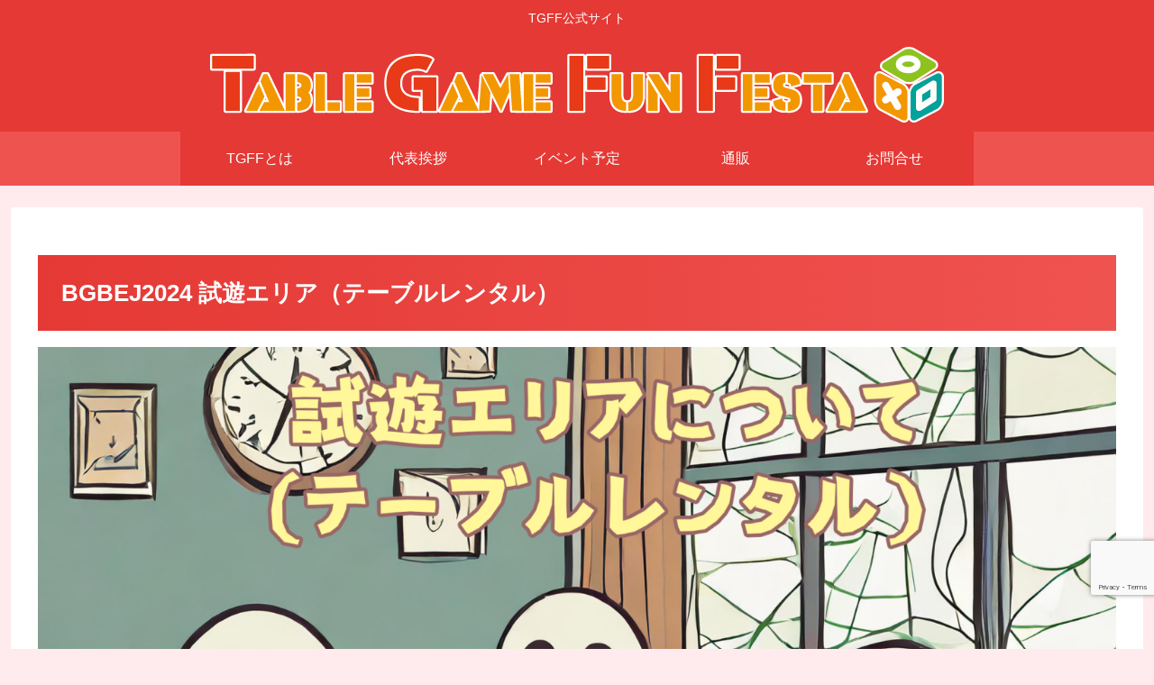

--- FILE ---
content_type: text/html; charset=utf-8
request_url: https://www.google.com/recaptcha/api2/anchor?ar=1&k=6LciMHApAAAAAN18hpoMC7dGaWmdk0nJwPVmKGP0&co=aHR0cHM6Ly90Z2ZmLmluZm86NDQz&hl=en&v=PoyoqOPhxBO7pBk68S4YbpHZ&size=invisible&anchor-ms=20000&execute-ms=30000&cb=egqbiv220irs
body_size: 48835
content:
<!DOCTYPE HTML><html dir="ltr" lang="en"><head><meta http-equiv="Content-Type" content="text/html; charset=UTF-8">
<meta http-equiv="X-UA-Compatible" content="IE=edge">
<title>reCAPTCHA</title>
<style type="text/css">
/* cyrillic-ext */
@font-face {
  font-family: 'Roboto';
  font-style: normal;
  font-weight: 400;
  font-stretch: 100%;
  src: url(//fonts.gstatic.com/s/roboto/v48/KFO7CnqEu92Fr1ME7kSn66aGLdTylUAMa3GUBHMdazTgWw.woff2) format('woff2');
  unicode-range: U+0460-052F, U+1C80-1C8A, U+20B4, U+2DE0-2DFF, U+A640-A69F, U+FE2E-FE2F;
}
/* cyrillic */
@font-face {
  font-family: 'Roboto';
  font-style: normal;
  font-weight: 400;
  font-stretch: 100%;
  src: url(//fonts.gstatic.com/s/roboto/v48/KFO7CnqEu92Fr1ME7kSn66aGLdTylUAMa3iUBHMdazTgWw.woff2) format('woff2');
  unicode-range: U+0301, U+0400-045F, U+0490-0491, U+04B0-04B1, U+2116;
}
/* greek-ext */
@font-face {
  font-family: 'Roboto';
  font-style: normal;
  font-weight: 400;
  font-stretch: 100%;
  src: url(//fonts.gstatic.com/s/roboto/v48/KFO7CnqEu92Fr1ME7kSn66aGLdTylUAMa3CUBHMdazTgWw.woff2) format('woff2');
  unicode-range: U+1F00-1FFF;
}
/* greek */
@font-face {
  font-family: 'Roboto';
  font-style: normal;
  font-weight: 400;
  font-stretch: 100%;
  src: url(//fonts.gstatic.com/s/roboto/v48/KFO7CnqEu92Fr1ME7kSn66aGLdTylUAMa3-UBHMdazTgWw.woff2) format('woff2');
  unicode-range: U+0370-0377, U+037A-037F, U+0384-038A, U+038C, U+038E-03A1, U+03A3-03FF;
}
/* math */
@font-face {
  font-family: 'Roboto';
  font-style: normal;
  font-weight: 400;
  font-stretch: 100%;
  src: url(//fonts.gstatic.com/s/roboto/v48/KFO7CnqEu92Fr1ME7kSn66aGLdTylUAMawCUBHMdazTgWw.woff2) format('woff2');
  unicode-range: U+0302-0303, U+0305, U+0307-0308, U+0310, U+0312, U+0315, U+031A, U+0326-0327, U+032C, U+032F-0330, U+0332-0333, U+0338, U+033A, U+0346, U+034D, U+0391-03A1, U+03A3-03A9, U+03B1-03C9, U+03D1, U+03D5-03D6, U+03F0-03F1, U+03F4-03F5, U+2016-2017, U+2034-2038, U+203C, U+2040, U+2043, U+2047, U+2050, U+2057, U+205F, U+2070-2071, U+2074-208E, U+2090-209C, U+20D0-20DC, U+20E1, U+20E5-20EF, U+2100-2112, U+2114-2115, U+2117-2121, U+2123-214F, U+2190, U+2192, U+2194-21AE, U+21B0-21E5, U+21F1-21F2, U+21F4-2211, U+2213-2214, U+2216-22FF, U+2308-230B, U+2310, U+2319, U+231C-2321, U+2336-237A, U+237C, U+2395, U+239B-23B7, U+23D0, U+23DC-23E1, U+2474-2475, U+25AF, U+25B3, U+25B7, U+25BD, U+25C1, U+25CA, U+25CC, U+25FB, U+266D-266F, U+27C0-27FF, U+2900-2AFF, U+2B0E-2B11, U+2B30-2B4C, U+2BFE, U+3030, U+FF5B, U+FF5D, U+1D400-1D7FF, U+1EE00-1EEFF;
}
/* symbols */
@font-face {
  font-family: 'Roboto';
  font-style: normal;
  font-weight: 400;
  font-stretch: 100%;
  src: url(//fonts.gstatic.com/s/roboto/v48/KFO7CnqEu92Fr1ME7kSn66aGLdTylUAMaxKUBHMdazTgWw.woff2) format('woff2');
  unicode-range: U+0001-000C, U+000E-001F, U+007F-009F, U+20DD-20E0, U+20E2-20E4, U+2150-218F, U+2190, U+2192, U+2194-2199, U+21AF, U+21E6-21F0, U+21F3, U+2218-2219, U+2299, U+22C4-22C6, U+2300-243F, U+2440-244A, U+2460-24FF, U+25A0-27BF, U+2800-28FF, U+2921-2922, U+2981, U+29BF, U+29EB, U+2B00-2BFF, U+4DC0-4DFF, U+FFF9-FFFB, U+10140-1018E, U+10190-1019C, U+101A0, U+101D0-101FD, U+102E0-102FB, U+10E60-10E7E, U+1D2C0-1D2D3, U+1D2E0-1D37F, U+1F000-1F0FF, U+1F100-1F1AD, U+1F1E6-1F1FF, U+1F30D-1F30F, U+1F315, U+1F31C, U+1F31E, U+1F320-1F32C, U+1F336, U+1F378, U+1F37D, U+1F382, U+1F393-1F39F, U+1F3A7-1F3A8, U+1F3AC-1F3AF, U+1F3C2, U+1F3C4-1F3C6, U+1F3CA-1F3CE, U+1F3D4-1F3E0, U+1F3ED, U+1F3F1-1F3F3, U+1F3F5-1F3F7, U+1F408, U+1F415, U+1F41F, U+1F426, U+1F43F, U+1F441-1F442, U+1F444, U+1F446-1F449, U+1F44C-1F44E, U+1F453, U+1F46A, U+1F47D, U+1F4A3, U+1F4B0, U+1F4B3, U+1F4B9, U+1F4BB, U+1F4BF, U+1F4C8-1F4CB, U+1F4D6, U+1F4DA, U+1F4DF, U+1F4E3-1F4E6, U+1F4EA-1F4ED, U+1F4F7, U+1F4F9-1F4FB, U+1F4FD-1F4FE, U+1F503, U+1F507-1F50B, U+1F50D, U+1F512-1F513, U+1F53E-1F54A, U+1F54F-1F5FA, U+1F610, U+1F650-1F67F, U+1F687, U+1F68D, U+1F691, U+1F694, U+1F698, U+1F6AD, U+1F6B2, U+1F6B9-1F6BA, U+1F6BC, U+1F6C6-1F6CF, U+1F6D3-1F6D7, U+1F6E0-1F6EA, U+1F6F0-1F6F3, U+1F6F7-1F6FC, U+1F700-1F7FF, U+1F800-1F80B, U+1F810-1F847, U+1F850-1F859, U+1F860-1F887, U+1F890-1F8AD, U+1F8B0-1F8BB, U+1F8C0-1F8C1, U+1F900-1F90B, U+1F93B, U+1F946, U+1F984, U+1F996, U+1F9E9, U+1FA00-1FA6F, U+1FA70-1FA7C, U+1FA80-1FA89, U+1FA8F-1FAC6, U+1FACE-1FADC, U+1FADF-1FAE9, U+1FAF0-1FAF8, U+1FB00-1FBFF;
}
/* vietnamese */
@font-face {
  font-family: 'Roboto';
  font-style: normal;
  font-weight: 400;
  font-stretch: 100%;
  src: url(//fonts.gstatic.com/s/roboto/v48/KFO7CnqEu92Fr1ME7kSn66aGLdTylUAMa3OUBHMdazTgWw.woff2) format('woff2');
  unicode-range: U+0102-0103, U+0110-0111, U+0128-0129, U+0168-0169, U+01A0-01A1, U+01AF-01B0, U+0300-0301, U+0303-0304, U+0308-0309, U+0323, U+0329, U+1EA0-1EF9, U+20AB;
}
/* latin-ext */
@font-face {
  font-family: 'Roboto';
  font-style: normal;
  font-weight: 400;
  font-stretch: 100%;
  src: url(//fonts.gstatic.com/s/roboto/v48/KFO7CnqEu92Fr1ME7kSn66aGLdTylUAMa3KUBHMdazTgWw.woff2) format('woff2');
  unicode-range: U+0100-02BA, U+02BD-02C5, U+02C7-02CC, U+02CE-02D7, U+02DD-02FF, U+0304, U+0308, U+0329, U+1D00-1DBF, U+1E00-1E9F, U+1EF2-1EFF, U+2020, U+20A0-20AB, U+20AD-20C0, U+2113, U+2C60-2C7F, U+A720-A7FF;
}
/* latin */
@font-face {
  font-family: 'Roboto';
  font-style: normal;
  font-weight: 400;
  font-stretch: 100%;
  src: url(//fonts.gstatic.com/s/roboto/v48/KFO7CnqEu92Fr1ME7kSn66aGLdTylUAMa3yUBHMdazQ.woff2) format('woff2');
  unicode-range: U+0000-00FF, U+0131, U+0152-0153, U+02BB-02BC, U+02C6, U+02DA, U+02DC, U+0304, U+0308, U+0329, U+2000-206F, U+20AC, U+2122, U+2191, U+2193, U+2212, U+2215, U+FEFF, U+FFFD;
}
/* cyrillic-ext */
@font-face {
  font-family: 'Roboto';
  font-style: normal;
  font-weight: 500;
  font-stretch: 100%;
  src: url(//fonts.gstatic.com/s/roboto/v48/KFO7CnqEu92Fr1ME7kSn66aGLdTylUAMa3GUBHMdazTgWw.woff2) format('woff2');
  unicode-range: U+0460-052F, U+1C80-1C8A, U+20B4, U+2DE0-2DFF, U+A640-A69F, U+FE2E-FE2F;
}
/* cyrillic */
@font-face {
  font-family: 'Roboto';
  font-style: normal;
  font-weight: 500;
  font-stretch: 100%;
  src: url(//fonts.gstatic.com/s/roboto/v48/KFO7CnqEu92Fr1ME7kSn66aGLdTylUAMa3iUBHMdazTgWw.woff2) format('woff2');
  unicode-range: U+0301, U+0400-045F, U+0490-0491, U+04B0-04B1, U+2116;
}
/* greek-ext */
@font-face {
  font-family: 'Roboto';
  font-style: normal;
  font-weight: 500;
  font-stretch: 100%;
  src: url(//fonts.gstatic.com/s/roboto/v48/KFO7CnqEu92Fr1ME7kSn66aGLdTylUAMa3CUBHMdazTgWw.woff2) format('woff2');
  unicode-range: U+1F00-1FFF;
}
/* greek */
@font-face {
  font-family: 'Roboto';
  font-style: normal;
  font-weight: 500;
  font-stretch: 100%;
  src: url(//fonts.gstatic.com/s/roboto/v48/KFO7CnqEu92Fr1ME7kSn66aGLdTylUAMa3-UBHMdazTgWw.woff2) format('woff2');
  unicode-range: U+0370-0377, U+037A-037F, U+0384-038A, U+038C, U+038E-03A1, U+03A3-03FF;
}
/* math */
@font-face {
  font-family: 'Roboto';
  font-style: normal;
  font-weight: 500;
  font-stretch: 100%;
  src: url(//fonts.gstatic.com/s/roboto/v48/KFO7CnqEu92Fr1ME7kSn66aGLdTylUAMawCUBHMdazTgWw.woff2) format('woff2');
  unicode-range: U+0302-0303, U+0305, U+0307-0308, U+0310, U+0312, U+0315, U+031A, U+0326-0327, U+032C, U+032F-0330, U+0332-0333, U+0338, U+033A, U+0346, U+034D, U+0391-03A1, U+03A3-03A9, U+03B1-03C9, U+03D1, U+03D5-03D6, U+03F0-03F1, U+03F4-03F5, U+2016-2017, U+2034-2038, U+203C, U+2040, U+2043, U+2047, U+2050, U+2057, U+205F, U+2070-2071, U+2074-208E, U+2090-209C, U+20D0-20DC, U+20E1, U+20E5-20EF, U+2100-2112, U+2114-2115, U+2117-2121, U+2123-214F, U+2190, U+2192, U+2194-21AE, U+21B0-21E5, U+21F1-21F2, U+21F4-2211, U+2213-2214, U+2216-22FF, U+2308-230B, U+2310, U+2319, U+231C-2321, U+2336-237A, U+237C, U+2395, U+239B-23B7, U+23D0, U+23DC-23E1, U+2474-2475, U+25AF, U+25B3, U+25B7, U+25BD, U+25C1, U+25CA, U+25CC, U+25FB, U+266D-266F, U+27C0-27FF, U+2900-2AFF, U+2B0E-2B11, U+2B30-2B4C, U+2BFE, U+3030, U+FF5B, U+FF5D, U+1D400-1D7FF, U+1EE00-1EEFF;
}
/* symbols */
@font-face {
  font-family: 'Roboto';
  font-style: normal;
  font-weight: 500;
  font-stretch: 100%;
  src: url(//fonts.gstatic.com/s/roboto/v48/KFO7CnqEu92Fr1ME7kSn66aGLdTylUAMaxKUBHMdazTgWw.woff2) format('woff2');
  unicode-range: U+0001-000C, U+000E-001F, U+007F-009F, U+20DD-20E0, U+20E2-20E4, U+2150-218F, U+2190, U+2192, U+2194-2199, U+21AF, U+21E6-21F0, U+21F3, U+2218-2219, U+2299, U+22C4-22C6, U+2300-243F, U+2440-244A, U+2460-24FF, U+25A0-27BF, U+2800-28FF, U+2921-2922, U+2981, U+29BF, U+29EB, U+2B00-2BFF, U+4DC0-4DFF, U+FFF9-FFFB, U+10140-1018E, U+10190-1019C, U+101A0, U+101D0-101FD, U+102E0-102FB, U+10E60-10E7E, U+1D2C0-1D2D3, U+1D2E0-1D37F, U+1F000-1F0FF, U+1F100-1F1AD, U+1F1E6-1F1FF, U+1F30D-1F30F, U+1F315, U+1F31C, U+1F31E, U+1F320-1F32C, U+1F336, U+1F378, U+1F37D, U+1F382, U+1F393-1F39F, U+1F3A7-1F3A8, U+1F3AC-1F3AF, U+1F3C2, U+1F3C4-1F3C6, U+1F3CA-1F3CE, U+1F3D4-1F3E0, U+1F3ED, U+1F3F1-1F3F3, U+1F3F5-1F3F7, U+1F408, U+1F415, U+1F41F, U+1F426, U+1F43F, U+1F441-1F442, U+1F444, U+1F446-1F449, U+1F44C-1F44E, U+1F453, U+1F46A, U+1F47D, U+1F4A3, U+1F4B0, U+1F4B3, U+1F4B9, U+1F4BB, U+1F4BF, U+1F4C8-1F4CB, U+1F4D6, U+1F4DA, U+1F4DF, U+1F4E3-1F4E6, U+1F4EA-1F4ED, U+1F4F7, U+1F4F9-1F4FB, U+1F4FD-1F4FE, U+1F503, U+1F507-1F50B, U+1F50D, U+1F512-1F513, U+1F53E-1F54A, U+1F54F-1F5FA, U+1F610, U+1F650-1F67F, U+1F687, U+1F68D, U+1F691, U+1F694, U+1F698, U+1F6AD, U+1F6B2, U+1F6B9-1F6BA, U+1F6BC, U+1F6C6-1F6CF, U+1F6D3-1F6D7, U+1F6E0-1F6EA, U+1F6F0-1F6F3, U+1F6F7-1F6FC, U+1F700-1F7FF, U+1F800-1F80B, U+1F810-1F847, U+1F850-1F859, U+1F860-1F887, U+1F890-1F8AD, U+1F8B0-1F8BB, U+1F8C0-1F8C1, U+1F900-1F90B, U+1F93B, U+1F946, U+1F984, U+1F996, U+1F9E9, U+1FA00-1FA6F, U+1FA70-1FA7C, U+1FA80-1FA89, U+1FA8F-1FAC6, U+1FACE-1FADC, U+1FADF-1FAE9, U+1FAF0-1FAF8, U+1FB00-1FBFF;
}
/* vietnamese */
@font-face {
  font-family: 'Roboto';
  font-style: normal;
  font-weight: 500;
  font-stretch: 100%;
  src: url(//fonts.gstatic.com/s/roboto/v48/KFO7CnqEu92Fr1ME7kSn66aGLdTylUAMa3OUBHMdazTgWw.woff2) format('woff2');
  unicode-range: U+0102-0103, U+0110-0111, U+0128-0129, U+0168-0169, U+01A0-01A1, U+01AF-01B0, U+0300-0301, U+0303-0304, U+0308-0309, U+0323, U+0329, U+1EA0-1EF9, U+20AB;
}
/* latin-ext */
@font-face {
  font-family: 'Roboto';
  font-style: normal;
  font-weight: 500;
  font-stretch: 100%;
  src: url(//fonts.gstatic.com/s/roboto/v48/KFO7CnqEu92Fr1ME7kSn66aGLdTylUAMa3KUBHMdazTgWw.woff2) format('woff2');
  unicode-range: U+0100-02BA, U+02BD-02C5, U+02C7-02CC, U+02CE-02D7, U+02DD-02FF, U+0304, U+0308, U+0329, U+1D00-1DBF, U+1E00-1E9F, U+1EF2-1EFF, U+2020, U+20A0-20AB, U+20AD-20C0, U+2113, U+2C60-2C7F, U+A720-A7FF;
}
/* latin */
@font-face {
  font-family: 'Roboto';
  font-style: normal;
  font-weight: 500;
  font-stretch: 100%;
  src: url(//fonts.gstatic.com/s/roboto/v48/KFO7CnqEu92Fr1ME7kSn66aGLdTylUAMa3yUBHMdazQ.woff2) format('woff2');
  unicode-range: U+0000-00FF, U+0131, U+0152-0153, U+02BB-02BC, U+02C6, U+02DA, U+02DC, U+0304, U+0308, U+0329, U+2000-206F, U+20AC, U+2122, U+2191, U+2193, U+2212, U+2215, U+FEFF, U+FFFD;
}
/* cyrillic-ext */
@font-face {
  font-family: 'Roboto';
  font-style: normal;
  font-weight: 900;
  font-stretch: 100%;
  src: url(//fonts.gstatic.com/s/roboto/v48/KFO7CnqEu92Fr1ME7kSn66aGLdTylUAMa3GUBHMdazTgWw.woff2) format('woff2');
  unicode-range: U+0460-052F, U+1C80-1C8A, U+20B4, U+2DE0-2DFF, U+A640-A69F, U+FE2E-FE2F;
}
/* cyrillic */
@font-face {
  font-family: 'Roboto';
  font-style: normal;
  font-weight: 900;
  font-stretch: 100%;
  src: url(//fonts.gstatic.com/s/roboto/v48/KFO7CnqEu92Fr1ME7kSn66aGLdTylUAMa3iUBHMdazTgWw.woff2) format('woff2');
  unicode-range: U+0301, U+0400-045F, U+0490-0491, U+04B0-04B1, U+2116;
}
/* greek-ext */
@font-face {
  font-family: 'Roboto';
  font-style: normal;
  font-weight: 900;
  font-stretch: 100%;
  src: url(//fonts.gstatic.com/s/roboto/v48/KFO7CnqEu92Fr1ME7kSn66aGLdTylUAMa3CUBHMdazTgWw.woff2) format('woff2');
  unicode-range: U+1F00-1FFF;
}
/* greek */
@font-face {
  font-family: 'Roboto';
  font-style: normal;
  font-weight: 900;
  font-stretch: 100%;
  src: url(//fonts.gstatic.com/s/roboto/v48/KFO7CnqEu92Fr1ME7kSn66aGLdTylUAMa3-UBHMdazTgWw.woff2) format('woff2');
  unicode-range: U+0370-0377, U+037A-037F, U+0384-038A, U+038C, U+038E-03A1, U+03A3-03FF;
}
/* math */
@font-face {
  font-family: 'Roboto';
  font-style: normal;
  font-weight: 900;
  font-stretch: 100%;
  src: url(//fonts.gstatic.com/s/roboto/v48/KFO7CnqEu92Fr1ME7kSn66aGLdTylUAMawCUBHMdazTgWw.woff2) format('woff2');
  unicode-range: U+0302-0303, U+0305, U+0307-0308, U+0310, U+0312, U+0315, U+031A, U+0326-0327, U+032C, U+032F-0330, U+0332-0333, U+0338, U+033A, U+0346, U+034D, U+0391-03A1, U+03A3-03A9, U+03B1-03C9, U+03D1, U+03D5-03D6, U+03F0-03F1, U+03F4-03F5, U+2016-2017, U+2034-2038, U+203C, U+2040, U+2043, U+2047, U+2050, U+2057, U+205F, U+2070-2071, U+2074-208E, U+2090-209C, U+20D0-20DC, U+20E1, U+20E5-20EF, U+2100-2112, U+2114-2115, U+2117-2121, U+2123-214F, U+2190, U+2192, U+2194-21AE, U+21B0-21E5, U+21F1-21F2, U+21F4-2211, U+2213-2214, U+2216-22FF, U+2308-230B, U+2310, U+2319, U+231C-2321, U+2336-237A, U+237C, U+2395, U+239B-23B7, U+23D0, U+23DC-23E1, U+2474-2475, U+25AF, U+25B3, U+25B7, U+25BD, U+25C1, U+25CA, U+25CC, U+25FB, U+266D-266F, U+27C0-27FF, U+2900-2AFF, U+2B0E-2B11, U+2B30-2B4C, U+2BFE, U+3030, U+FF5B, U+FF5D, U+1D400-1D7FF, U+1EE00-1EEFF;
}
/* symbols */
@font-face {
  font-family: 'Roboto';
  font-style: normal;
  font-weight: 900;
  font-stretch: 100%;
  src: url(//fonts.gstatic.com/s/roboto/v48/KFO7CnqEu92Fr1ME7kSn66aGLdTylUAMaxKUBHMdazTgWw.woff2) format('woff2');
  unicode-range: U+0001-000C, U+000E-001F, U+007F-009F, U+20DD-20E0, U+20E2-20E4, U+2150-218F, U+2190, U+2192, U+2194-2199, U+21AF, U+21E6-21F0, U+21F3, U+2218-2219, U+2299, U+22C4-22C6, U+2300-243F, U+2440-244A, U+2460-24FF, U+25A0-27BF, U+2800-28FF, U+2921-2922, U+2981, U+29BF, U+29EB, U+2B00-2BFF, U+4DC0-4DFF, U+FFF9-FFFB, U+10140-1018E, U+10190-1019C, U+101A0, U+101D0-101FD, U+102E0-102FB, U+10E60-10E7E, U+1D2C0-1D2D3, U+1D2E0-1D37F, U+1F000-1F0FF, U+1F100-1F1AD, U+1F1E6-1F1FF, U+1F30D-1F30F, U+1F315, U+1F31C, U+1F31E, U+1F320-1F32C, U+1F336, U+1F378, U+1F37D, U+1F382, U+1F393-1F39F, U+1F3A7-1F3A8, U+1F3AC-1F3AF, U+1F3C2, U+1F3C4-1F3C6, U+1F3CA-1F3CE, U+1F3D4-1F3E0, U+1F3ED, U+1F3F1-1F3F3, U+1F3F5-1F3F7, U+1F408, U+1F415, U+1F41F, U+1F426, U+1F43F, U+1F441-1F442, U+1F444, U+1F446-1F449, U+1F44C-1F44E, U+1F453, U+1F46A, U+1F47D, U+1F4A3, U+1F4B0, U+1F4B3, U+1F4B9, U+1F4BB, U+1F4BF, U+1F4C8-1F4CB, U+1F4D6, U+1F4DA, U+1F4DF, U+1F4E3-1F4E6, U+1F4EA-1F4ED, U+1F4F7, U+1F4F9-1F4FB, U+1F4FD-1F4FE, U+1F503, U+1F507-1F50B, U+1F50D, U+1F512-1F513, U+1F53E-1F54A, U+1F54F-1F5FA, U+1F610, U+1F650-1F67F, U+1F687, U+1F68D, U+1F691, U+1F694, U+1F698, U+1F6AD, U+1F6B2, U+1F6B9-1F6BA, U+1F6BC, U+1F6C6-1F6CF, U+1F6D3-1F6D7, U+1F6E0-1F6EA, U+1F6F0-1F6F3, U+1F6F7-1F6FC, U+1F700-1F7FF, U+1F800-1F80B, U+1F810-1F847, U+1F850-1F859, U+1F860-1F887, U+1F890-1F8AD, U+1F8B0-1F8BB, U+1F8C0-1F8C1, U+1F900-1F90B, U+1F93B, U+1F946, U+1F984, U+1F996, U+1F9E9, U+1FA00-1FA6F, U+1FA70-1FA7C, U+1FA80-1FA89, U+1FA8F-1FAC6, U+1FACE-1FADC, U+1FADF-1FAE9, U+1FAF0-1FAF8, U+1FB00-1FBFF;
}
/* vietnamese */
@font-face {
  font-family: 'Roboto';
  font-style: normal;
  font-weight: 900;
  font-stretch: 100%;
  src: url(//fonts.gstatic.com/s/roboto/v48/KFO7CnqEu92Fr1ME7kSn66aGLdTylUAMa3OUBHMdazTgWw.woff2) format('woff2');
  unicode-range: U+0102-0103, U+0110-0111, U+0128-0129, U+0168-0169, U+01A0-01A1, U+01AF-01B0, U+0300-0301, U+0303-0304, U+0308-0309, U+0323, U+0329, U+1EA0-1EF9, U+20AB;
}
/* latin-ext */
@font-face {
  font-family: 'Roboto';
  font-style: normal;
  font-weight: 900;
  font-stretch: 100%;
  src: url(//fonts.gstatic.com/s/roboto/v48/KFO7CnqEu92Fr1ME7kSn66aGLdTylUAMa3KUBHMdazTgWw.woff2) format('woff2');
  unicode-range: U+0100-02BA, U+02BD-02C5, U+02C7-02CC, U+02CE-02D7, U+02DD-02FF, U+0304, U+0308, U+0329, U+1D00-1DBF, U+1E00-1E9F, U+1EF2-1EFF, U+2020, U+20A0-20AB, U+20AD-20C0, U+2113, U+2C60-2C7F, U+A720-A7FF;
}
/* latin */
@font-face {
  font-family: 'Roboto';
  font-style: normal;
  font-weight: 900;
  font-stretch: 100%;
  src: url(//fonts.gstatic.com/s/roboto/v48/KFO7CnqEu92Fr1ME7kSn66aGLdTylUAMa3yUBHMdazQ.woff2) format('woff2');
  unicode-range: U+0000-00FF, U+0131, U+0152-0153, U+02BB-02BC, U+02C6, U+02DA, U+02DC, U+0304, U+0308, U+0329, U+2000-206F, U+20AC, U+2122, U+2191, U+2193, U+2212, U+2215, U+FEFF, U+FFFD;
}

</style>
<link rel="stylesheet" type="text/css" href="https://www.gstatic.com/recaptcha/releases/PoyoqOPhxBO7pBk68S4YbpHZ/styles__ltr.css">
<script nonce="7nCvwo6B_BtijrEYfFlwAw" type="text/javascript">window['__recaptcha_api'] = 'https://www.google.com/recaptcha/api2/';</script>
<script type="text/javascript" src="https://www.gstatic.com/recaptcha/releases/PoyoqOPhxBO7pBk68S4YbpHZ/recaptcha__en.js" nonce="7nCvwo6B_BtijrEYfFlwAw">
      
    </script></head>
<body><div id="rc-anchor-alert" class="rc-anchor-alert"></div>
<input type="hidden" id="recaptcha-token" value="[base64]">
<script type="text/javascript" nonce="7nCvwo6B_BtijrEYfFlwAw">
      recaptcha.anchor.Main.init("[\x22ainput\x22,[\x22bgdata\x22,\x22\x22,\[base64]/[base64]/[base64]/[base64]/[base64]/[base64]/[base64]/[base64]/[base64]/[base64]\\u003d\x22,\[base64]\x22,\x22ccOuC8KXckPDhCFDMcO0wpHCiwQtw4DDnsOuaMK4aMKSAX9Ww61sw617w7MbLh4FZUDCtQDCjMOkNQcFw5zCu8OUwrDClDdEw5A5wrTDhAzDnzQewpnCrMOJIsO5NMKIw5p0B8KXwrkNwrPCisKSchQ/[base64]/[base64]/DnMO9wrIbPSQYwpzDkFt4TMKuw7MeSsKqXEfChiHCl2jDp2UIBxTDscO2wrB2LcOiHA/CocKiHXxqwo7DtsKNwoXDnG/DtE5Mw48ndcKjNMOuTScewrLClx3DiMOlOHzDpmBdwrXDssKrwrQWKsOod0bCmcK4bXDCvmZqR8OuGcKnwpLDl8K5WsKePsO6HWR6woLCrsKKwpPDuMKqPyjDkcOSw4x8HMKFw6bDpsKIw4pIGjXCtsKKAisFSQXDlsORw47ChsKNalYiScOLBcOFwq0Rwp0RWH/Ds8OjwrAIwo7Cm0DDjn3DvcKqTMKubzk/[base64]/DsBDDvcKvwoF9DgXDiDRvwpFQGsOow7sIwpJ3LULDlcOLEsO/[base64]/[base64]/CpMKrPMK1wonCv8O/w7hnwrZOAsOWDcKlE8OtwqfChcK3wqHDiBfCkwbDhMODeMKkw5zCg8Kta8OPwqEIazrCtjvDoFIMw6fClkxXwrzDkcOkOcO5aMOLGAnDr0vCgMOzMMOxwqFZw6zChcKtwpTDpUg+MMOdDkDCnn/Cu2XDgFPDkkcRwp9MMMKbw6rDq8KKwq9zYGfCl3VKKljDhsOuUMK0QBl4w4sUX8OsX8OcwpfCjcKuAiDDtsKXwpbDhxxXwonDsMOrOsO6fMO6BjDChsO7RsOcclUEw5xOw6rCvcO1D8OrFMOkwoPCgQvCi0s0w7zCjRPDjTBdwpfCkDg4w45idlsxw5Mtw5x/Lm/[base64]/DnwDDuw3CmSd3wrPDvTsGXiEKFcK5F0tCezrCr8ORZHgxHcKcBsOvw7gbw5ZEC8OZWm9pw7XCjcKHbCDDm8KlcsKow7QMw6AXZhsEwq3CuBHCoRNuw7EAwrQHK8OiwoJmQwHCpcK0bHozw57Dm8Klw53DosO/woLDjHnDphTChnXDr0LDnMKUcUrClFkZKsKTw7JYw5jCmWHDlcOeBVTDkGnDnMOYW8OZO8KDwq7CtVQMw7QQwqkyMMK7wrxbwrjDl3vDpsKeNVTCmiwERcOsPlTDjC4+MH5rbsKbworCjcOjw7ZVKnTCvMKmYS5iw4syK3jDunbCpsKxTsKXU8OHesKQw4/ChQTCplnCl8Kew4Vsw7JCFsKWworCiBvDrGbDt3HDpWfDtwbCtWzDoQs0clfDgyYtVjh2GcKUSSTDtsOGwr/Dj8K8wpBmw4saw4jDgXfChH1JYsKhKDUZUDnCpMOWJzrDqMO4wp3DrBRZCWbCvMKcwpV3XMObwrUWwr8BBMOiRQcNCMOvw41sT3hqwpsiTcOGwo8SwqFQIcOXOTXDucOJw4Efw6XCrcOmI8KawpFlf8KlSF/DlF7Ch2rClHBLw6A9UjFoMD7DsiIgacOXwo5PwofCs8O+wrDDhGYxNcKIX8ObaiVZB8OBwp0+wqDCiW9ywrgvw5RNwp/CnARMAz5eJsKnwrDDnh/CvcKawrDCghbCqHPCmXwSwq3DrhtawrvCkiAHbMODR082aMKuWsKWW3zDssKXIMO5wpTDlcODJDFRw650bwpsw5ptw6rChcOmwoDDiAbDjMKfw4d2FMOwY0vCvsOJWD1dwqbCmmDCiMKcDcKjB39cOR3DuMOnw4zDt0fCvDjDucOSwqoWAsO/wr/Cph3Crikww7V0CMOyw5PCvcKxw4nCgsOffwDDlcOnHSLCnCtaEMKPw54vMmgCOjYXw61mw5c6Yl85wpDDsMOpSFHCtTwHcMOObgLDhcKhZ8OCwokKGl3DlcKzYhbCmcKOHmNNQMOCGMKsXsK4w7PChMOxw5B/[base64]/P8OlWsO1BRvDjcK5w7XDkw9mwqHDgcKLGcO8w7gxAMO5w7HCuz1pOFM5w7Q6UULCilMzwrjDksO/wod0woTDhcO9wrrCuMKaGVfCiWvCnl/Dh8Khw7xzaMKcQMK/woJPBjrCjkfCiFA2wpMfO2jCh8Kow6zDpQohLCFEw65vwqd+wptCGCzDsmrDkHVKw7FWw4kiw4N/w7HDtlvDhMKvwrHDn8KVcyIewo3Dg0rDl8KTwr/[base64]/fsOYwrQ1QE8YTwnCnnDDrx8Fw7bCon3Dp8OzDSJpRMKawr7DgD3CkVkgLzjDr8Ouw4MwwpcJM8Kew7PCi8Kcwo7Dj8OuworCi8KbJ8OBwq3CkxrCosKpw6xUI8KgfQ58woDCusKuw4zCgC/[base64]/Cl35wDcKoa2nCriMcw5nCg8Kba3MdRcK+wrk7wrIzBDTCnsK4UsKhQUfCoFrDjcK6w5lQBGwmXkp3w6ZBwrpUwr7DjcKbw6/CvzfCmz1bb8KAw6Y+dRPCksOew5VENjcYwo4oT8O+LSLCtRcBw7LDtxDDoFAEfHMvJTjDticNwpDDqsODJg1yEsKDwr4KbsK5w6vDm2A/GisyVMOMYcKswojDkMOqwronw53DuSDDoMK7wpQPw5NdwqghW2DDuXo9w5vDtE3CnsKMc8KYw5kkwonCi8OMfsO0TsKLwq1AfG/Ckh1fJMKZFMO3QsK7w7IkLnbCgcOEc8Kww5XDl8OXwo4xBxJow4nCuMKqDsONwpEDSVzDuALCi8O9c8OUGiUkwrzDpcOsw4MdXMOSwrpjasOJw41we8K/w6FICsKUOhlvwrtIw4nCj8ORwpnCvcKpE8O7wqzChk15w5fCjWjCm8KFfcKtDcOOwpcXJsKUCsOOw50uVcOiw5TCrcKjWWoDw7hiKcOkwowDw71Awq/ClTTDm3XDo8Kzw6DCnsKvwr7CmSXCssK5wrPCv8KtS8OJW2QsA011GgPDkkB8wr/DvCDCmMOJJxZJMsOQYCTCpETCjzjDqsKGFMKbdUXDicK9dWHCmcKZYMKMNlfCoXDDnC7DlgheSsKxwoZAw4bCvcKkw5zCgVTCrWxvEh5xLW9CDsOwNDZEw6XDp8K4Jic9JMO4PyBBwqPDp8OMwqNtwpTDoX7DlR/CmMKMOX3DoXwcOnt9J24xw78Ww7TCg3LDtsOrw6rDu0gLwo3DvRwJw6nDjwllAl/[base64]/[base64]/DrcOQwp1rwrQwNsKlNRLDsygsb8OsYRxBw4zCtsOPccKSVnpcwqptCGjDl8OOYh3DkhlNwqvCg8K8w6o5w4TCmMKYUsOycV3DpljCjcOLw6/DrWMcwofDtcO2wq3Dgmd9wrEJw4kvc8OmGsK9woXDvjV2w5Q3wrzDiigww5vCjcKLQTXDhMOXOsOJDhgNOU7CkTB/[base64]/DmlTCocOhwq3DrsOswpBTIHvCrMOiDnjDvxRgFUhMfMKlM8KUYsKfw5LCrjbDtMOyw7HDk2gVNTR0w7/CrMKJc8OqO8Kfwp5iw5vChMOPX8OmwqY3wqTCnxwYE3kgw5XDrQ8jDcOrwr8EwprDucKjTy9XfcKMMRHDv0LDvsO2VcKPKhnDusOawpTDtUPCqcKTQzEfw5hLaTLCnVs/[base64]/wq7CksKRKcOMMAd2IsOlGjTDucOMw69TQg4cUUXCn8KnwprDmxVywq5hw68NZAHDkcOSw5bCmsKzwp1dEMKowqDDhTHDm8KiHSpSwqvCu3QXM8Kuw7ExwqRhC8K7dlpCYRU6w7pnwo7DvyQXw5TDisKXUWrCm8Kmw5/Du8KBwpnDu8K9w5ZOwolvwqTDvnJYw7bDnF4NwqbCisKvwqt/w4zCqh45w6jCimDCm8Kowr80w4wae8OsAmlCwq3DmFfCjl3Dv0PDkVLCpMOFDFFbwqUiw7jCmErClMOdwohQwpo1eMOSwojDkcKbwovCrj01wo7DnMOiCl0Awo3CqwNJTEptw7bDgVAJPkbClQDCvjHChsKmwovDlWnDs1/DtcKYAnUAwqfDt8K/wq3DhsKVLMKuwrIrZB3DgyMWw53Dq3kCfsK9asK9ci3CusObJsORXsKvwqNEw7DCnULCqsKpCMK9PsOjwoAcc8Ouw65hw4XDmMKfWUUeXcKYw6ZYWMKSVmPDlsOzwq5KQsOXw57DnTvCqAM3woIpwqt/K8KFcsKSMAXDhgBHdMKgw4jDj8K0w4XDhcKvw5nDryjCkGbCpMO8wpfCpsKCwrXCtSjDnMKHP8KFdGbDtcOZwrHDrsOtwqnCgsKcwpU0bcK0wpl+UgUWwqVywpJYPcO5wpPDs2TCjMKjw67DgcKMJGlJwo8FwqTCvMKrwoEKF8K5QwDDrsOiwo/Ch8OAwovDlDjDrR7CpMOyw6fDhsOpwr0kwoVAFsORwrgTwqZBXMKdwpAtWsOQw6tvcsKCwoV/w6Rmw63DjhnDqDbCpXDCq8ODCcKcw5d4wqvDscO2K8ObBHorC8KvQTxcX8OCAMK0ZsOzKcOcwrPDpE3DnsOVw6rCgjzCuwd2d2DCgwlIwqpawqwpw57DkyzDgE7DjsOTIsK3wrJwwqDDo8KIw7XDikx/Q8K0FMKKw7bCg8OfKSlpJ1DCqnAVworDm2dQw6XCrErCpF9Sw540A2LCvsOcwqEFw7rDgEdbHMKtRMKrA8K/[base64]/DhcO7bmnDohoHw7wjwrvCrsOhwrwlHWjDtMOEVxotGWxpwozDt2xtw5vCpcK2VcOFJld5w5YrBsKxw67CtMOvwrDCo8O8G1pmJQ1DOCYXwovDsFVsIMOUwoIpw5x4HMKjK8K6JsKnw6TDqMKCD8OSwpvCo8KCw4s8w6g/w6IRZcKJcGAwwoLDq8KVwrTDgMO9w5jDt3vCsCzDlcKUwpIbw4jCr8K+F8Kswrt3T8O4w7zCn0BlGMKIw741w5QAwpnDncKQwq97HcKiUcK7w5/DmCvCkjXDuHt4GCIiHFfClcKRG8KrPGVKB0DDoQVEI380w4g/JXfDqxMzJ0LCjgRywoNaw5t+f8OqRcOXwqvDjcKuWMKZw4seEDQ3P8KIwrXDksOrwr9Pw68Bw4rDosKLbsOnwoYsa8Klwrg7w6PDucKBwoh/X8OHdMO4asOWw6Fxw64sw7sfw67DmDsrwrLCqcKvw5pzEsK5cQ/CqMKIUQ/CgHDDlMO7wrjDgm8hwrjCucO3FcKvVsObwpdxdHxmw7HDpcO1wpocdEjDjcOTwrLCm2QTw6TDgsOVbX/DhMOyIi3CvcO3MSPCs1dCwqvCvDvDpHhWw6ZtUMKkKkh+wpXCnsKXw7fDt8KWw7DDpGBObMKvw5HCscKGMkR8w5PDkWNNw4HDl0tPwoTDm8OUF1LDom7CjMOKDEZswpfCisOtw6QmwozCnMOJw7p3w7TCicOFClJfMA8JdcKWw5vDlzg6w7IcQE/DsMKvOcONOsOYAltXwqLCij9ewo/DkivDvcKywq5rTMO9w79KacKGMsKzwppVw5HDrMKuWhfCkMKbw5jDv8OnwpzClMKsZDs8w54sSU7DtMOywpvCuMO2w5TCqsKrwpTClwPDu0Jzwp7DkcKOPStzXCbDgT5SwoTCsMKswofDuF/CvcK0w5JFwpDCj8Khw7wXZcKAwqjCtSDDnBjDlVg+VjLCpykTRzI7wq9zLsO1VitaTRPCksKcw7Fdw6sHw7TDpw3DoF7DgMKBwrvCvcKbwoYJJMOSWMKuG0BlT8Khw6/[base64]/dsKhwrzDkMOowrpFw4d1wqLDk8KWw77CscONNcKfw7PDl8OVwqwrOTHCjMKGw7vCpcOADFrDtMKZwrXDlsKJZyTDpxw+woNLOMKEwpvDuzlZw4skWcOFaSF5Z01iw5fDgUo0UMOSZMKaezM6WzluEsObw7/CoMKkccKIewFrAmfClCMLURbCo8KGwqzCpEXDs3fDkcOZwrvCtwTDuQTCvMOvF8K0JMKcw5fCt8K5YcKTZcO7w4TCnSvDnx3CnFctw5HCksO0HARwwoTDtTRAw4kDw61Mwod8BHEqwrA8w4JwcypjX3LDqGLDrsO3cCVLwqUWQw/CtGM5X8O6PMOow7TCrivCv8KuwqrCt8OzZcODaTPCgTVDw5bDjFPDm8Onw4ULwqXDlsK/[base64]/Ds29+PMOswrRDwovCvsOCwr1jw5N2wo7CrlJ+WjXCjcOkJQZTw7vDusKzIgJTwrDCrjbCgCsoCTrCtF8HPyXCg2rCtzlXQWrCk8Ogwq/CuhXCvjcrBMOnw75kC8ObwoEnw53Cm8KCGwFbwpPDvGrCqS/DoGzCvD4xfMO7NsOuwosMw5rDpDJxw67CjMKOw4DDtA3Cmg9SHDLCh8O0w5YaOQdkHcKawrbDqA3ClxdHVVrDusOZw5fDl8OzbMOBwrTCiBMewoN1fEdwAWLCn8K1LsKew7EHwrbChFLCgk3Dj3cLIsKGTCoRZF4icMK/KMKhwozChgrCl8KAw5VBwpPDvBfDkcORQsKRAMOMdVdCcH4aw700TnPCqsKqS0kzw4zCs01ASMOWTkHDlU7CtGc1esOyMTDDrMOxwpjChVcKwozDnlZ1M8OWdnggXwDCp8Kswr5CRDLDlcOFw6zCmMKnwqQMwoXDvMOGw7fDknnDjsK6w7DDhDzDmsK1w63DmMOzEl/DjMKpGcObwog5RcKwGsOOE8KOHF0KwrU7XsO/DE3DpGjDgV7CssOkYQ/CoATCt8OIwq/DgUvCpcOFwp8JK1o9wrUzw6cnwpPCh8K9e8KgNMKxPQvCu8KKbsOBUT1HwpHDosKTwpnDrsOIw6/DicOww7d1wo/Cs8OSWcOsKMOQw7NMwqsvwpEoE1vDjsOKcsOlw58dw6dwwrU5MDdgwpRcw4tUEcOQCHEcwrjCscOfw7jDucKdRx/DuW/[base64]/DtsKSE2N5w7Nnwq8vaMK0w7zClFXCk8OBd8OGwo/CqxwqDxjDkMONwr/CqXfDpnY7w5IUKG7ChMOZwrU/T8KtFcK3HHpOw4zDm1Iiw51BclvDuMOuIjVlwptXw77CucO5w5Q9wpfCtcOIasK8w50Vbx0vMgVRM8O4E8K3w5lDwpErwqprSMKvOyBVCyQ7woXDujDDucOZCw8eX2Qbw63CgGhpXGpeBFnDkWnCqCwVekFRwq/Di0/CgBd9fGgSZQMkHsKzwogBOxXDrMOzw7AfwqgwdsO5HcKVKBRpOMOGwo0Gw45Pw5/CpsO2ecOKFiLDvMO0LsK0wobCrjtkw5vDvFDCuxnCh8Oxw4PDi8O9woV9w40gEwM7wrIlZid/wqXDsMO4GcK5w7DCn8K/w68JFsK2PXJ8w7s1L8K7w6k+w5dieMK6w6R5w5UBwojCn8OlBQ3DsB7Ct8Oxw4TCuV1oWcOcw5zDlAo/FlDDt2UTw6IeGsO/[base64]/CrcKka8KbwonDrsOHVVjChMKmw6gjJMOJw6DDklzCvMKTNHfCiVHDllzDkX/[base64]/w5V8ATBCw73ClsKxIMOSwqd0wovCqMK6ccKkdAQiwrAMd8KPwrLCoTvCq8O+QcKTTT7Dm2dyNsOkw4Aaw5vDt8KcMXJgMGIBwpQpwrMwO8K3w4MBwqXDq0R/[base64]/wpDCqSjCjztbZcKtQcKjwoEZMVQbUnwEd8OKwqfCj3rDpMKIwq7DnzUvO3ZuHRd5w4sWw4zDmXxowoTDoSbCmUrDvsOnC8O0DsKHwr9GbSnDnMKvMHTDusO1wrXDqT3Do3ctwqjCsgkLwrXDox7DtMO1w49EwrXDrsOQw5BdwrwOwqsJw6Y5NcKHPMOZOX/DtMK4PQYVf8Ktw7snw6zDkHzCrx54w4LDu8O3wrl8CMKnLCTDksOzMcOERC/CtVzDgcKbVytUBCHCgsOpbmfCp8O3wqvDtDfCuyLDrsKTw6xjKRsqLsKYQRYFwoQuwrhCCcOOw5VofEDDscOmwozDucKgccO0wr1vY0nDkXzCnMKkUsODw7zDhMO/wozCucO4wobCkEhswrIkXGDClTV2ZWHDvBHCnMKAw7zDhkMKwoZww7okwrYYUsKtZ8ORHD/DqsOnw6skLwZEeMOhHjAtZ8K0wogFQ8KhKcKfVcK7aCfDukAvAcKrwrUaw5/DusKlw7bDg8KBbXwIwqB2YsO0wpnDiMOMcsK+JcOVw4xpw7ESw5zDm1jCo8KuM0swTVTDuE3CqWgYSXAjWXnDhxvDj0jCl8O1bghBVsKtwqvDuX/[base64]/CgFw0wqnDoGrDskPCrGfDvADDrQw+woPDoQjDtsORPiM9A8K5wqFbw58Nw4/[base64]/DoTMlGsOAw4PCqCgqwo1Ow4c0UsOywonDh0ovH2BvMsOXI8OHwqYeMcO0HFTDicKWNcO/P8KUwrwcQMK7aMK1w64UQ0fCiX/Cgjxdw45Ed3PDoMKlV8KNwooqXcKkfMKAGmDCgcORdsKBw4TClcKDaBxSwoFuw7TDk2FWwqPCowNQwpLDnMK9MGZyASAIQ8ObT3zDjjx7XhxWODTCgyvCrsK0L0Ujw5FyPcOlIcKOfcOPwpNjwpHCvlkfEAzCpQl5VCdUw54PaDfCsMOpLn/CkHFLwoUfBigpw6/[base64]/[base64]/Cg8Kxw7HDnMKxGhwsKsODdT/DrsKEwoJ0w6TCr8OLUsOmwojCvMOew7x6Q8KPw4okZh3DlisgV8Klw5XDjcObw48rc2LDv2HDucKcXBTDrWBwYsKpAWLChcO0fcOHA8OXwrNae8Odw7/CpsOcwrnDgDJbJhrCshw5wq4ww6kXQ8OnwqXCk8KjwrkNw6jCo3obw7rCoMO4wpbDvF9WwpFbwrcOAMKpwpXDpwPCrFzCh8OyVMKaw53DnsKmBsOnwo7CuMO0woQPw7ROUhDDkMKNCT9Nwo7CisOQwqbDpMKqwqVuwqzDkcKFwpEJw7/CvcKxwrnCpMOIURcGbB3DhcKlQcK3RzTDtV4bawXClwU1w5bCmDzDksOqwpx/w7s+I144TcKlw5AfDXluwrfCvDx7wo3DocOXZGZAwrQ3wo7DocO8C8K/w7DDhGJawpnDoMOqUUDCnMKUwrXCvzgHfwtrw59uLsKzVDzDpAfDr8KmDcKfA8OmwoXDlA/CssOgR8KGworDh8OGGcODwolDwq/Dk099acKswrdvJTLDuU3DksKewqbDj8Olw7Blwp7Co14kHsKVw6RrwoFiw7BtwqvCosKXdsKnwprDrcKQamU4EwvDvE1sFsKCwrI/LWsDIhjDqVvDtsOPw703KMKpw7QNOMK+w6XDksKYecKqw6tiwpV2w6vCi1/Ck3bDicOSIcOhUMKJwovCo1V/bndjwqbCgcOdfsOMwq8HKMOgSjbDnMKUw57ClALCkcKuw4PCvcOnFMOUMBRLfcKDMWcBwrV3w53DvzNqwo5NwrEwQSHDqMOww799McKEwpzCogJ0f8Oiw6XDh3jCi3Iww5QGwrcpDMKQDmkzwoDDsMOREnIMw5Icw6TDjGtzw6/[base64]/F8Klwp3CsMOVRHR2w6wLw7EdwrnCqFDCkMKrF8Okw7nDtw4FwolFwrxtwp9ywqfDv1LDjV/Ck1YIw4jCjcOJwoXDl2vDrsOZwqXDuF3CsRHCszvDosO8XxnCm0zDhsOIwr/Cs8K+PMKBGcKvKMO3AMOvw5bCqcOHwo/[base64]/McOYT2AOHTZ/dMKaSmQSw5rCusOHQMK5wo9ew7Unw5/DpMO3wqwVwpbDrEjDhcOtNcKfwqBzIi4MPibCsCRdMzbDp1vCiGsCw5gxw7vClGdMasKoTcOWX8KCwpjDgHp7SF7CrsOWw4YHw5ofw47CrcOGwr9PW3oDAMKddMKiwpFBwp1Awo4sYMKwwqBGw5N9woAVw4fDqcOPKMOHTlBKw4LClMOUAsONIA/CisK8w6bDr8KwwpcoQMK8wo/CoSTDrMKxw7rDssONa8OIwrHCs8OgIMKLwrTDnMO9c8OfwqxtC8KZwrXCjsOyfcO5C8OzIwjDqGYLw49ww7LCi8KiMsKlw5LDnUxpwrvCusK3wrJNSz3Ch8KEKMKYw7XCv3PCnEQmwosqw78Zw78/[base64]/ChsOhYn/ChMOEwqPDi8OpGHNZHUIsw41XwpJNw4RrwpB1DBbCuV/DryLCgk0bVcKRMAw+woMFw4bDkXbCh8O4wq5qZsKpSWbDsxfCmMKUe2TCgyXCmzcrS8OwXWMqaFLDl8OHw68swqgXfcOvw5vCoEvDr8O2w6Mtwo3CnHnDgBcRcDzCkVcIcMKENsKkD8OPasOMGcKGVSDDkMKnJcKyw7nDq8KlDsKBw5JAI3HCk1/DjgrCksOpwrF1dUjDmBnCp0I0wrALw6tRw4MAbi9+wow2O8O5w7xxwo8rNXHCksOqw7HDoMOhwoBYfx7DuigrB8OMS8Oow4kjwoLCssKfE8O5w5DDp1LCrxHCqFjChBXCs8OXCyTDmxhHY2PClMOxw73Dn8K/[base64]/Cu8Oaw7LDqzHDtcKVAnbCkGXCuMOGwq5TFDtGwrlRw7Z5w77Ck8O8w4HDo8KkXcOJAnsAwq4RwrhIw4Ecw7HDhMOCRTbCs8KRQkLClBLDoVrCgsOHwrjCm8KcDMKkUsO3w4sbGsOmBcKiw6sDf1DDrUnDg8Obw7/DhBw2ZcKnwpYURnRDf3lyw6jCsXvCjFoCCEvDkWzCicKLw5vDu8OVwoHCqExsw5jDkkPDgsK7w5XDpFcaw75CccOGw7vCmkQowpnCtMKFw4V1wrTDoHHDlHbDuW/[base64]/bhJdw6t6w4rDkMOzJ8KsSMOOZz3Dl8OpOgjDt8OtK3QGRMKmw7rDgnnDljAnZMKHaGHDiMK7WmNLUsOdw6zCocOACx46wqHDtSTCgsK+w4TClsKnw5ovwq7DpQF/w7UOw5sxw59gUTTChMOGwoISwrQkAWcIwq0SP8OawrzDsQ91ZMOvacK2a8Kjw73CicKqD8KkBsOww5HDoQDCr2zDvy7Dr8K8wp3CrcOmGR/DnwBTVcOEw7bCi3tXJjd9ZGRBasO6wooOCx4FJ2pJw7cLw78owp12F8Kfw4M0AcOJwpIFwobDgMOjAFY0JgDChHZdw7XClMKsK0ImwrhzIsOkw6HCpEfDnTgkw7EjOcOVPMKWCgLDvnjDv8OFwo/[base64]/Zz9FCsOgM2fDgxvCqE1/wrLDtytrw6sCw77CgT7DqnR2KV3Ds8Orf2DDjikmw4LDmyfCjMOdU8K7MAR8w6nDl3zCpAtwwr7Cu8OJBsOFDsOQw4zDi8KuJV9uKB/Dt8OpARbDrsKcGcOZbMKVSjvCkF14wr/DpyHCnEHDpzsEwpfDisKbwovDtXlXX8OXw6kgIxokwotPw5ElD8O0w40Qwo0TJXp+wpcZb8Kew4LDvMOrw6kxDcOfw5LDjsO4wpYjCX/Ci8KOTMKHQjvDhWUswrLDsiPCmypEwo7CocKDEcKTLjDCm8KgwrVYccKXw5XDr3M/[base64]/DtHE+Y0Z9w7DDomkzwowmwr9AekVTbMKKw5NYw65fe8Ksw54FFsKTGcK8Nw/[base64]/DnWLDgcKpZMOcw5hUw6nDpkzDqMO3AWEuOcOKKsKQHGLCscOHFDsFL8Klwp5NMWrDgkxQwrEUacOtG3Uvw4nDil/DlcKlw4dlCMObwoXCs20Aw61hV8OzMkLCmEfDuAUMTSTCm8OHw6HDvD0MQ0tPP8KXwpYAwpllw6PDikU7egHCoTnDlMKWQTDDhMOvwrhuw7gPwooswqlyRMKVRkdxVcK/woDCnWsgw6HDgsKswp1Sd8KbBMO0w4QDwoHCjhPDm8KOw4fChsOEwrNqwoLDocKZRwl1w73CqsK1w60fXsO5SCEXw6Qmd2nDjsOvw5FdWMOHayZTw4nCkn16XGZeA8OPwpTDj11cw4kvYsK/CsOrwpXCh2HCpynCssONf8OHaWbCk8KawrPCmEksw4hxw6wRJMKKwpclSDnCpEpmcgBLUsKrwpXCtCtIFlo3woTCjcKWF8O+woXDuC/[base64]/CoEcBw7B0wpHCocK/wr7Cl1lGPMKCw7HCjcKkOcK/L8Orw4gIwqPCvsOkZcOKMsONVsOFUi7DqkpowrzCp8Oxw5rCgmvCq8OGw41XU0rDlnt8w6FcPwLCgRDDpsO2eFV8U8KCDsKhwo3DuGJZw63CkBTDoQzDi8Okw4dxen/CisOpdUtsw7cJw7k7w6DCuMKOVwQ/wpXCocKpw6kDTmfDr8OOw57CgGZ2w6jDiMKWGTV2Z8OLUsOhw6DDiBHClcKOwqHCusKAK8OMfcOjLcOvw4bCtBTDnWJHw4nDskRVJTxJwqRiS2Y8wrbCphfDt8OmI8O1dsOeWcKTwq/Dl8KGX8OrwpzCu8ORZsO3w7vDn8KBEB/DjjfDu0jDhwklUwoewqrDjC3Cp8KVw7PCscO0w7NXN8KDw6hLHy9Hw6l3w4ZbwrzDsnIrwqXCjT8OGcOCwrDCosKvb1zDl8OvLcOHIMK8OA8ua23CrsKtXMKDwoBGwrjCvys1wokrw7jCnMKYTkNIUzIGw6PDliHCvH/CnkvDmsOGN8Kow7PDsg7Dv8KHWjTDvQJ8w6IgQ8Omwp3DpcOcK8O6wqzCoMK1I0bCmiPCsg3CoWnDjFo2w5AubMOSYMK+w6QOfMKHwrPCgMKGw5Q7E07DksKBGlBlc8OLacOFeSTCm0/[base64]/[base64]/BQvCjSHCu8K/w41KGi/Dr8OCwojDoWMECsOYw717wrFSw6ssw6TDjCA1Hh7DkFbCsMOfTcOkw54pwqvDp8O2w47DksOSDE5hR3/Dkm4iwo/[base64]/wojCjwTCsHUbw5PDiQEhwodJfm3Cj8KywrPDuWTDkkHCncKWwoRhw6Elw5EAw6Muw4TDhC4eCsOXcMOFw7PCoGFXw5pjw5cLNcO8wqjCth/Cl8K6EsKkIMKEw4DDrwrDiwRow4/CqcOuw75cwqFSw7PDscOLTBvDqnN/Jw7CjAXCiCDCpRN7fS/[base64]/DvMOgFMO2JiDDuS03w57CgGTCtsOdw6XCkVxcOBPCvMKrw5l+fMKQwpEfwofDsTrDuRcOwpsEw7oswozDqSh4w4sAHsKmRitpfDTDnMODRA3Ct8O8wr4zwpByw7LDtcOfw7YtasOjw6EdcgvDtMKaw5MZwqILYMOIwqB/LMKQwpHChGjDtWLCtMOZwopfYVUHw6ZlV8KxaXhcw4UTEMK1woPCoWw4G8KrbcKPUsKDPMOlNhfDsFTCkcKHfMOyFHI1w5Z1Bn7DuMKuwpttYsKyNsKJw6rDkjvCpg/DkAxmMsK6JcOTwqbDimPDhAYvLnvDrDIowrxvw7Nww7bCtU/Dm8OHDAfDlcOQw7NBHsKxwrHCpGvCo8KjwoILw4tWUsKhPsO8PMK9fsKHDcOxalDCjUnCmsO9w5DDpj/CiSI/w59UBXfDhcKUw5rDh8OWfU3Djj/Dg8O2w63DmH1LU8K1wo91w5PDmD7DhsKSwqcZwqkVZHzDmhMkdD7DisOnasODG8KPwrvDmTEoWcK2woc2w4bCnVsRR8ORwowRwpzDm8Ohw5VfwowZJlF+w4QtbFLCv8K7wpUqw6jDpy0lwrQeaARLR3bCv0B6w6bDnsKedcOaeMOnSjTDusK1w7LCs8K/w7pZw5hOMT7CoR/Dgwx5wpDDm34VOmTDqkU9URhsw6XDk8Kxw4xOw5PCicOkV8O1MMKFCsK0EF9QwqbDvzXCmRHDvjTCl33CocKxDsOAR28RKGNvOMO3w6NAw7xkcsKBwoPDuXE/JRcMw6DCmSdSfA/[base64]/wo/CrRBuw7gPw48BwrYOw6A0wpkJwrkow7PDpg3DnztIw7HDmGlXDzg4UmUxwrVmKHceVHHChMOYw6DDi3/DuGLDjSjCkng0K05yfsKUwoLDryFJf8OTw7pDwoHDo8Ocw4V9wr9HA8OvRsK6BQzCr8KCw59TKMKKw5Z/wp3CgTHCsMO6OiXCuFQ1PTvCo8OhesKuw4cKw73Dr8O2w6fCosKAG8Oqwo9Qw7bCmjfCoMOLwo/CisKFwqxswrlGZ2sRwo4lN8OLHcO/wqtuw4PCvsOWw5EwADHCocOxw4vCpF7DosKnBcOew77DjcOzw6jDo8Kpw6nCnT8aPUEZOMO/cQTDjwLCslUncl4bUsO8w5fDssKjYsK8w5gZFMKHNsKOwrxpwqYuYMKVw5chw53DvwERAnYgw6TDrmrDucKCZlTDv8KQwoYrwrXCrAHDjzxgw5YhKMK+wpYDwpEdAG/CksKvw5BtwpbDkSnCmFpOAhvDhsK3LhgCw4Mqw6tWXDTChD3CtcKQw7wMw7bDmV4bw5Qowo5hP3jCncKiwr4Cw4M0w5ZJw41tw7RgwpMwdQUlwq3CjC/[base64]/M8KpBwJnw5MVw4Awwr7DlwkIQcOzw5fDkcOtw73DnMOlZcKQF8KXXMOJb8K/RcKiw5/Cm8K2fMKSSkVQwr/[base64]/DsMKBwprCqMKNw5jDsVXCr8KiAwrChcOBO8Klwq8HDMKWSsO0w40ww4InLl3DoA7DiQEZZcOQD37CiE/Dl001KC1Wwqdew4NswqJMw6XDiHvCi8K2w6xRIcKvI3/[base64]/[base64]/CrcOJw4LDv8Kew4NZK1pjwrPCh8K9w5wCJsKMw7nCtsKFKcKjw7nCrMK4wrHCqXowLMKnwrVew7sMO8KkwonDhcKxMCvCqsOCUiHCmcK+AjLCjsKhwqjCr27DixrCr8ORwqJEw7jDgMO/[base64]/CicOEwrnDjSzCncKrw6M1wroRwoUkw7rCuyUdDsKpcUtSHMK6wrhaEgFBwr/[base64]/eH9jZcKFw4p4wozDjcOEe8Oja8Kqw5nCq8KNAVtfwqnDpsKDeMKDYcKaw67DhcO+w6EyUE8DLcO6YTBjYmMsw6vDrMKMd0VLQ3xWf8K8wpNSw4xew7MYwp0LwrzCn1EyGsOrw6Q1WsO4wrXDtww7w6XDgnfCssKHSEXCsMOPajcGw4x3w5J/[base64]/CqMKZw7dFJionw7nCsMKgIMOUwpXDjMOGwr9HwqkzEV5GBC/CnMKkU0jDjcOawpTCqFfCrx/[base64]/CmcKVwpFOD8KSfMK0wojDvMK8w7Jjw5zDviXCncKiwqcJTyRUJykJwo7DtcOZa8OCeMKwOzHCoB/[base64]/[base64]/[base64]/DjiZeN8KvwpgkRDvDqRAlw41teWMIw5DDmWxGwo/Dv8OcFcKNwqrChQzDjWM4w4LDpDJ0NxZ5AxvDqB5iFcOwQQXDisOUwpFXbglDwr0/wow/JHPChsKefHUbF0ITwqHCrcOwDTLDtyTDvGkcF8ORUsKewokQwr7CscO1w6LCtMOZw6gnGcK1wpdMAsKNw6nCsEXCisOJwqbCk31Ow7XDmUDCqCzCiMOiZ2PDgnJfw7LCnilhw6TDvsKfwoXDkDfDvcKLw7lkwobCmE/CjcOlBTsPw6PCkg7CssKgV8KdR8OQJjLCkF93VcKtdcOvNTXCssObw7x7B3LCrX0pRsK7w63Dr8KxJMOLPsOJIsKowrPCiXXDnALDlcKiUMKewpB0wr/DnAl6XUXDvTPClFdXSHs5woTCgH7Cr8O/[base64]/DncKLw7d8BxvDncKOw6LDqMOmIxQxIm/[base64]/[base64]/CrcKOCi/[base64]/wqzCshczwo4yIzHCqCnCvQwBYsObLATDoiLDhFXDp8KYVMKgfWzCjMOVGiwSKcK5aV3Dt8KkDMOSMMO5w68CQDvDpsK7UcOkQMOpwoXDp8KswqfCqU/Co2dGNMOlcD7DmsKEwoZQwpbCoMKgwr3CpSwdw4QSworCrVjDnzVrMRFuL8KBw4jDjcO1JMKPRMO0F8OjcDIDRBY1XMOvwoNLHz/Dr8KNw7vCi1UbwrTCpEdOd8KSV3LCisK8w4/Co8OyZBpiF8OTXl3Ctxctw7HDgsK+BcOaw7rDlynCgkPDrzjDmizCj8Ocw4TCpsKFw5Inw73ClBDDhMOlKzpTwqAbwo/DpMK3wobCh8OmwqNewrXDiMOwN2jCtU7ClXNETMOqfsKBRj9kPVXDt3EawqQAwqzDhBUXwoM2wohsCCDDocOxwp/DssOmdsOPSMO+YUTDonvComzCq8KkJlzCo8KcDRMowoLCoUTClcKow5nDqCPCkGYBw6hQVsOqQ1EzwqYwOQLCoMKJw6B/w7A5eCPDmVB5wo4EwqTDsC/DnMKPw55PCR/Dr3zChcKEE8Odw5how7wHF8K3w7vConbDmBLDs8O0PcOFVlbDiBlsAsOOOgI4w7zCt8OiCTfCrsKIw4FTHyrDicOtwqPDjcOQwpgIQUnCnxbCgMKgPSJuNMOTBsOkw5nClcK0FH8nwoEbw6LCg8ORacKSdsKlw6gKSB/DlUAybsOBw5RVw63Cr8OIT8K9w7jDmiNBAV3Dp8Kew6TCkQDDn8OzQ8O+McOFYQHDpsOjwqLDr8OXwpbDpsKncz/Dpww7wp4Mc8OiIcOocljCpSYqJhQKwrHDikIMVkN6IcKEW8KKwqk6wpJfPsKtOjXCj0TDq8KGVHDDmhxNH8KLwoTCj3nDpMK9w4Z7WjvCqsOCwoLDlnw4w7rCsHDDpcOhwpbCnHzDnUjDtsOfw5I3L8KWGMOzw45JXkzCsXkydsOQw6sxwrvDq3DDlF/[base64]/CtcOEwrjChMOvdU/CuMKDLsK6wqTCkkVZIcOkwpnCm8Kpwq3DoVzDksO0TyMUQ8KbDcO7Xz53X8OiITHClsKlFhMkw5kBYGlWwpzCm8OmwpjDtsOkbyxDw7glwpUgwp7Duw02woIuw6XCoMOJasKTw5TChnrCisKvbyMIJ8K6w7/CuScAaw/DiyHDrCRCwpzDkcKcYRnDhRgyKcOZwq7DqETDnsORwoBOwp8BdU8yYScMworCgsKMwrRsH2XDgybDnsOyw7fDtCzDuMOuICDDk8KUCsK8VMKrwoDCnRDCs8K9w5zCtBrDr8KMw5zDqsOzw7ZLw6kHS8OsVgnDnMKDwoTCqUTDo8Kawr7CoXoXYcK+wq/Dm1LClCPCgcK6UBTDhRrCqMKKcG/CgwdsfcK+w5fCmSwCLy/[base64]/w7nDgsOXwqXDsz9UHMOWfmgDUyLDijXDjl7DsMKWWMOnRj4TDMKdwplRTcKuc8OlwqkJQcKVwpvDiMKGwqUiGy4jfy8/wpXDiwQlHcKFelDDicOETEnDiSrCkcOPw7ogw6HDrsObwrEYTcKuwr83w47Cu2XCoMOQwooJb8O0Yx7Cm8OMSgJQwqxFXTPDucKbw63CjMOZwqgeKsK5PiYLw54FwrZmw7rDvXoZEcOPw4rDp8ODw7XDhsKNwo/Do1xPwqLCo8KCw5Y8KcKTwrNTw6nCvEPCk8K0wqnCqlkrwqxYwoXChFPCrcKuwqE5fsO4wqTCpcOQaRHDlD1jwpjDp2cGSMKdwrEUFhrDucKhfz3DqMOSRsOKD8OINMOtAi/CvsK4woTCmcOlwoXCvQtNw7d/w5xOwodKEsKFwpESCVHCocOKYkbChBMmJgZgcQnDucKDw73CtsOjwpDChgA\\u003d\x22],null,[\x22conf\x22,null,\x226LciMHApAAAAAN18hpoMC7dGaWmdk0nJwPVmKGP0\x22,0,null,null,null,1,[21,125,63,73,95,87,41,43,42,83,102,105,109,121],[1017145,478],0,null,null,null,null,0,null,0,null,700,1,null,0,\[base64]/76lBhnEnQkZnOKMAhmv8xEZ\x22,0,1,null,null,1,null,0,0,null,null,null,0],\x22https://tgff.info:443\x22,null,[3,1,1],null,null,null,1,3600,[\x22https://www.google.com/intl/en/policies/privacy/\x22,\x22https://www.google.com/intl/en/policies/terms/\x22],\x22LCcrFD3QPf5euMVx2aGfbC/s6e2CBBdMDtCZS7JRj8g\\u003d\x22,1,0,null,1,1768614131972,0,0,[203],null,[218,52,123],\x22RC-71u0IcRgMK3dgw\x22,null,null,null,null,null,\x220dAFcWeA4jjT5IKytMi-JBtccKlpC7QrQt0OHssZPaMB5_ymiPn2OVH5fAnSjtkJ55dZpuodbg3CRQY1JjqqRebxHg5XdpCPeVrA\x22,1768696931764]");
    </script></body></html>

--- FILE ---
content_type: text/css
request_url: https://tgff.info/tgfff_WordPressJP/wp-content/themes/cocoon-child-master/style.css?ver=6.8.3&fver=20240910040951
body_size: 1009
content:
@charset "UTF-8";

/*!
Theme Name: Cocoon Child
Description: Cocoon専用の子テーマ
Theme URI: https://wp-cocoon.com/
Author: わいひら
Author URI: https://nelog.jp/
Template:   cocoon-master
Version:    1.1.3
*/

/************************************
** 子テーマ用のスタイルを書く
************************************/
/*必要ならばここにコードを書く*/

/*画像の行間を縮めてみる*/
.article .wp-block-image {
  margin-bottom: 0;
  line-height: 0;
}

/* CF7ラジオボタンを縦並びに */
.wpcf7-radio .wpcf7-list-item {
margin-top:5px;
display: block;
}


/************************************
** レスポンシブデザイン用のメディアクエリ
************************************/
/*1023px以下*/
@media screen and (max-width: 1023px){
  /*必要ならばここにコードを書く*/
}

/*834px以下*/
@media screen and (max-width: 834px){
  /*必要ならばここにコードを書く*/
}

/*480px以下*/
@media screen and (max-width: 480px){
  /*必要ならばここにコードを書く*/
}

/***** コンタクトフォーム 24/8/24星住追記*****/
.table-contactform7{
  overflow: hidden;
  table-layout: fixed;
}

.required-contactform7{
  padding: 5px;
  background: #DE8686;
  color: #fff;
  border-radius: 3px;
  margin-right: 3px;
}

.unrequired-contactform7{
  padding: 5px;
  background: #BDBDBD;
  color: #fff;
  border-radius: 3px;
  margin-right: 3px;
}

.table-contactform7 th{
  ;
}

.table-contactform7 input,
.table-contactform7 textarea{
  max-width: 90% !important;
  margin: 5px 10px 10px 5px;
}

.address-100 input{
  max-width: 90% !important;
  margin: 5px 10px 10px 5px;
}

.message-100 textarea{
  width: 100%;
  margin: 5px 10px 10px 5px;
}

/* cf7セレクトの枠線指定 */
.table-contactform7 select{
  border: 1px solid #ddd;
  border-radius: 5px;
  color: #2b2b2b;
  padding: 8px 10px 7px;
}

select{
height: 50px;
}

.table-contactform7 input,
.table-contactform7 select{
  max-width: 90% !important;
  margin: 5px 10px 10px 5px;
}

.btn-cf7 {
  border-radius: 10px;
}

@media screen and (min-width: 900px){
  .table-contactform7 th{
    width:28%;
    }
}

@media screen and (max-width: 900px){
  .table-contactform7{
    display:block;
    }

      .table-contactform7 tbody,
      .table-contactform7 tr{
        display: block;
        width: 100%;
        }

          .table-contactform7 th{
            width:100%;
            display:block;
            margin: 0 auto;
            border:none;
        }

          .table-contactform7 td{
            display: list-item;
            list-style-type:none;
            margin:0;
            padding:0;
            width: 100%;
            border-top: none !important;
        }
}